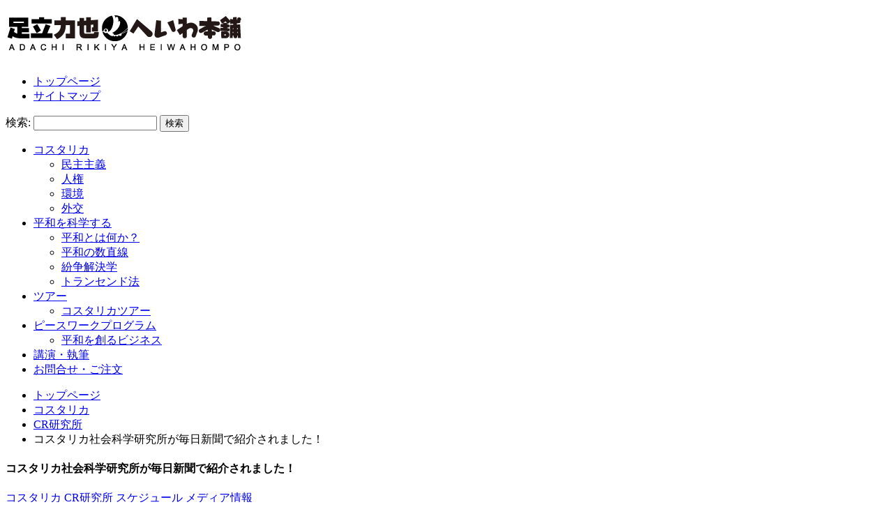

--- FILE ---
content_type: text/html; charset=UTF-8
request_url: https://adachirikiya.com/schedule/media/20200320mainichi-article
body_size: 10747
content:
<!--ヘッダーPHPの読み込み-->
<!DOCTYPE HTML>
<html dir="ltr" lang="ja">
<head>
<meta http-equiv="Content-Type" content="text/html; charset=UTF-8">
<!--<meta name="viewport" content="width=device-width,initial-scale=1.0">-->
<title>コスタリカ社会科学研究所が毎日新聞で紹介されました！ | 足立力也へいわ本舗</title>
<link rel="apple-touch-icon" sizes="57x57" href="/apple-touch-icon-57x57.png">
<link rel="apple-touch-icon" sizes="60x60" href="/apple-touch-icon-60x60.png">
<link rel="apple-touch-icon" sizes="72x72" href="/apple-touch-icon-72x72.png">
<link rel="apple-touch-icon" sizes="76x76" href="/apple-touch-icon-76x76.png">
<link rel="apple-touch-icon" sizes="114x114" href="/apple-touch-icon-114x114.png">
<link rel="apple-touch-icon" sizes="120x120" href="/apple-touch-icon-120x120.png">
<link rel="apple-touch-icon" sizes="144x144" href="/apple-touch-icon-144x144.png">
<link rel="apple-touch-icon" sizes="152x152" href="/apple-touch-icon-152x152.png">
<link rel="icon" type="image/png" href="/favicon-32x32.png" sizes="32x32">
<link rel="icon" type="image/png" href="/favicon-96x96.png" sizes="96x96">
<link rel="icon" type="image/png" href="/favicon-16x16.png" sizes="16x16">
<link rel="manifest" href="/manifest.json">
<link rel="mask-icon" href="/safari-pinned-tab.svg" color="#5bbad5">
<meta name="apple-mobile-web-app-title" content="http://adachirikiya.com">
<meta name="application-name" content="http://adachirikiya.com">
<meta name="msapplication-TileColor" content="#603cba">
<meta name="msapplication-TileImage" content="/mstile-144x144.png">
<meta name="theme-color" content="#ffffff">
<link rel="shortcut icon" href="https://adachirikiya.com/wordpress/wp-content/themes/heiwahompo-v2/images/favicon.ico" />
<link rel="stylesheet" type="text/css" media="all" href="https://adachirikiya.com/wordpress/wp-content/themes/heiwahompo-v2/style.css" />
<!--[if lt IE 9]>
  <meta http-equiv="Imagetoolbar" content="no" />
  <script src="http://html5shiv.googlecode.com/svn/trunk/html5.js"></script>
<![endif]-->


<meta name="keywords" content="CR研究所,メディア情報,お知らせ,コスタリカ社会科学研究所,コスタリカ,平和" />
<meta name="description" content="　2020年３月20日付毎日新聞朝刊福岡県版に、一般社団法人コスタリカ社会科学研究所及び足立力也個人事務所の紹介記事が掲載されました。 ■ふくおか探索 福岡市　コスタリカ社会科学研究所　「最大の防衛力は軍隊禁止」　平和や環境を月１度語り合う" />
<meta name='robots' content='max-image-preview:large' />
<link rel='dns-prefetch' href='//s.w.org' />
<link rel="alternate" type="application/rss+xml" title="足立力也へいわ本舗 &raquo; コスタリカ社会科学研究所が毎日新聞で紹介されました！ のコメントのフィード" href="https://adachirikiya.com/schedule/media/20200320mainichi-article/feed" />
		<script type="text/javascript">
			window._wpemojiSettings = {"baseUrl":"https:\/\/s.w.org\/images\/core\/emoji\/13.0.1\/72x72\/","ext":".png","svgUrl":"https:\/\/s.w.org\/images\/core\/emoji\/13.0.1\/svg\/","svgExt":".svg","source":{"concatemoji":"https:\/\/adachirikiya.com\/wordpress\/wp-includes\/js\/wp-emoji-release.min.js?ver=5.7.14"}};
			!function(e,a,t){var n,r,o,i=a.createElement("canvas"),p=i.getContext&&i.getContext("2d");function s(e,t){var a=String.fromCharCode;p.clearRect(0,0,i.width,i.height),p.fillText(a.apply(this,e),0,0);e=i.toDataURL();return p.clearRect(0,0,i.width,i.height),p.fillText(a.apply(this,t),0,0),e===i.toDataURL()}function c(e){var t=a.createElement("script");t.src=e,t.defer=t.type="text/javascript",a.getElementsByTagName("head")[0].appendChild(t)}for(o=Array("flag","emoji"),t.supports={everything:!0,everythingExceptFlag:!0},r=0;r<o.length;r++)t.supports[o[r]]=function(e){if(!p||!p.fillText)return!1;switch(p.textBaseline="top",p.font="600 32px Arial",e){case"flag":return s([127987,65039,8205,9895,65039],[127987,65039,8203,9895,65039])?!1:!s([55356,56826,55356,56819],[55356,56826,8203,55356,56819])&&!s([55356,57332,56128,56423,56128,56418,56128,56421,56128,56430,56128,56423,56128,56447],[55356,57332,8203,56128,56423,8203,56128,56418,8203,56128,56421,8203,56128,56430,8203,56128,56423,8203,56128,56447]);case"emoji":return!s([55357,56424,8205,55356,57212],[55357,56424,8203,55356,57212])}return!1}(o[r]),t.supports.everything=t.supports.everything&&t.supports[o[r]],"flag"!==o[r]&&(t.supports.everythingExceptFlag=t.supports.everythingExceptFlag&&t.supports[o[r]]);t.supports.everythingExceptFlag=t.supports.everythingExceptFlag&&!t.supports.flag,t.DOMReady=!1,t.readyCallback=function(){t.DOMReady=!0},t.supports.everything||(n=function(){t.readyCallback()},a.addEventListener?(a.addEventListener("DOMContentLoaded",n,!1),e.addEventListener("load",n,!1)):(e.attachEvent("onload",n),a.attachEvent("onreadystatechange",function(){"complete"===a.readyState&&t.readyCallback()})),(n=t.source||{}).concatemoji?c(n.concatemoji):n.wpemoji&&n.twemoji&&(c(n.twemoji),c(n.wpemoji)))}(window,document,window._wpemojiSettings);
		</script>
		<style type="text/css">
img.wp-smiley,
img.emoji {
	display: inline !important;
	border: none !important;
	box-shadow: none !important;
	height: 1em !important;
	width: 1em !important;
	margin: 0 .07em !important;
	vertical-align: -0.1em !important;
	background: none !important;
	padding: 0 !important;
}
</style>
	<link rel='stylesheet' id='wp-block-library-css'  href='https://adachirikiya.com/wordpress/wp-includes/css/dist/block-library/style.min.css?ver=5.7.14' type='text/css' media='all' />
<link rel='stylesheet' id='contact-form-7-css'  href='https://adachirikiya.com/wordpress/wp-content/plugins/contact-form-7/includes/css/styles.css?ver=5.4.1' type='text/css' media='all' />
<link rel='stylesheet' id='tcd-maps-css'  href='https://adachirikiya.com/wordpress/wp-content/plugins/tcd-google-maps/admin.css?ver=5.7.14' type='text/css' media='all' />
<link rel='stylesheet' id='child-pages-shortcode-css-css'  href='https://adachirikiya.com/wordpress/wp-content/themes/heiwahompo-v2/css/child-pages-shortcode/style.css?ver=1.1.4' type='text/css' media='all' />
<script type='text/javascript' src='https://adachirikiya.com/wordpress/wp-includes/js/jquery/jquery.min.js?ver=3.5.1' id='jquery-core-js'></script>
<script type='text/javascript' src='https://adachirikiya.com/wordpress/wp-includes/js/jquery/jquery-migrate.min.js?ver=3.3.2' id='jquery-migrate-js'></script>
<script type='text/javascript' src='https://adachirikiya.com/wordpress/wp-content/plugins/child-pages-shortcode/js/child-pages-shortcode.min.js?ver=1.1.4' id='child-pages-shortcode-js'></script>
<link rel="https://api.w.org/" href="https://adachirikiya.com/wp-json/" /><link rel="alternate" type="application/json" href="https://adachirikiya.com/wp-json/wp/v2/posts/1658" /><link rel="EditURI" type="application/rsd+xml" title="RSD" href="https://adachirikiya.com/wordpress/xmlrpc.php?rsd" />
<link rel="wlwmanifest" type="application/wlwmanifest+xml" href="https://adachirikiya.com/wordpress/wp-includes/wlwmanifest.xml" /> 
<meta name="generator" content="WordPress 5.7.14" />
<link rel="canonical" href="https://adachirikiya.com/schedule/media/20200320mainichi-article" />
<link rel='shortlink' href='https://adachirikiya.com/?p=1658' />
<link rel="alternate" type="application/json+oembed" href="https://adachirikiya.com/wp-json/oembed/1.0/embed?url=https%3A%2F%2Fadachirikiya.com%2Fschedule%2Fmedia%2F20200320mainichi-article" />
<link rel="alternate" type="text/xml+oembed" href="https://adachirikiya.com/wp-json/oembed/1.0/embed?url=https%3A%2F%2Fadachirikiya.com%2Fschedule%2Fmedia%2F20200320mainichi-article&#038;format=xml" />
<script type="text/javascript">//<![CDATA[
  function external_links_in_new_windows_loop() {
    if (!document.links) {
      document.links = document.getElementsByTagName('a');
    }
    var change_link = false;
    var force = '';
    var ignore = '';

    for (var t=0; t<document.links.length; t++) {
      var all_links = document.links[t];
      change_link = false;
      
      if(document.links[t].hasAttribute('onClick') == false) {
        // forced if the address starts with http (or also https), but does not link to the current domain
        if(all_links.href.search(/^http/) != -1 && all_links.href.search('adachirikiya.com') == -1 && all_links.href.search(/^#/) == -1) {
          // console.log('Changed ' + all_links.href);
          change_link = true;
        }
          
        if(force != '' && all_links.href.search(force) != -1) {
          // forced
          // console.log('force ' + all_links.href);
          change_link = true;
        }
        
        if(ignore != '' && all_links.href.search(ignore) != -1) {
          // console.log('ignore ' + all_links.href);
          // ignored
          change_link = false;
        }

        if(change_link == true) {
          // console.log('Changed ' + all_links.href);
          document.links[t].setAttribute('onClick', 'javascript:window.open(\'' + all_links.href.replace(/'/g, '') + '\', \'_blank\', \'noopener\'); return false;');
          document.links[t].removeAttribute('target');
        }
      }
    }
  }
  
  // Load
  function external_links_in_new_windows_load(func)
  {  
    var oldonload = window.onload;
    if (typeof window.onload != 'function'){
      window.onload = func;
    } else {
      window.onload = function(){
        oldonload();
        func();
      }
    }
  }

  external_links_in_new_windows_load(external_links_in_new_windows_loop);
  //]]></script>

<style>.simplemap img{max-width:none !important;padding:0 !important;margin:0 !important;}.staticmap,.staticmap img{max-width:100% !important;height:auto !important;}.simplemap .simplemap-content{display:none;}</style>

<!-- BEGIN: WP Social Bookmarking Light HEAD -->


<script>
    (function (d, s, id) {
        var js, fjs = d.getElementsByTagName(s)[0];
        if (d.getElementById(id)) return;
        js = d.createElement(s);
        js.id = id;
        js.src = "//connect.facebook.net/ja_JP/sdk.js#xfbml=1&version=v2.7";
        fjs.parentNode.insertBefore(js, fjs);
    }(document, 'script', 'facebook-jssdk'));
</script>

<style type="text/css">
    .wp_social_bookmarking_light{
    border: 0 !important;
    padding: 70px 0 20px 0 !important;
    margin: 0 !important;
}
.wp_social_bookmarking_light div{
    float: left !important;
    border: 0 !important;
    padding: 0 !important;
    margin: 0 5px 0px 0 !important;
    min-height: 30px !important;
    line-height: 18px !important;
    text-indent: 0 !important;
}
.wp_social_bookmarking_light img{
    border: 0 !important;
    padding: 0;
    margin: 0;
    vertical-align: top !important;
}
.wp_social_bookmarking_light_clear{
    clear: both !important;
}
#fb-root{
    display: none;
}
.wsbl_twitter{
    width: 100px;
}
.wsbl_facebook_like iframe{
    max-width: none !important;
}
.wsbl_pinterest a{
    border: 0px !important;
}
</style>
<!-- END: WP Social Bookmarking Light HEAD -->
</head>

<!--<body class="post-template-default single single-post postid-1658 single-format-standard metaslider-plugin">-->

<body class="post-template-default single single-post postid-1658 single-format-standard metaslider-plugin">
	
<div id="wrap">

<div id="container">
    <header id="header">
      <h1 id="site-id">
        <a href="https://adachirikiya.com/"><img src="https://adachirikiya.com/wordpress/wp-content/themes/heiwahompo-v2/images/header/site_id.png" alt="足立力也へいわ本舗" /></a>
      </h1><!-- #site-id end -->
      <div id="utility-group">

<!--ユーティリティナビゲーション呼び出し-->
<nav id="utility-nav" class="menu-utility-container"><ul id="menu-utility" class="menu"><li id="menu-item-890" class="menu-item menu-item-type-post_type menu-item-object-page menu-item-home menu-item-890"><a href="https://adachirikiya.com/">トップページ</a></li>
<li id="menu-item-326" class="menu-item menu-item-type-post_type menu-item-object-page menu-item-326"><a href="https://adachirikiya.com/sitemap">サイトマップ</a></li>
</ul></nav>

<div id="header-widget-area">
          
		  <aside class="widget_search">
		   <form role="search" method="get" id="searchform" class="searchform" action="https://adachirikiya.com/">
				<div>
					<label class="screen-reader-text" for="s">検索:</label>
					<input type="text" value="" name="s" id="s" />
					<input type="submit" id="searchsubmit" value="検索" />
				</div>
			</form>		  </aside><!-- #widget_search end -->
		  
        </div><!-- #header-widget-area end -->
      </div><!-- #utility-group end -->
    </header><!-- #header end -->

<!--グローバルナビゲーション呼び出し-->
<nav id="global-nav" class="menu-global-container"><ul id="menu-global" class="menu"><li id="menu-item-199" class="menu-item menu-item-type-post_type menu-item-object-page menu-item-has-children menu-item-199"><a href="https://adachirikiya.com/costarica">コスタリカ</a>
<ul class="sub-menu">
	<li id="menu-item-222" class="menu-item menu-item-type-post_type menu-item-object-page menu-item-222"><a href="https://adachirikiya.com/costarica/democracy">民主主義</a></li>
	<li id="menu-item-223" class="menu-item menu-item-type-post_type menu-item-object-page menu-item-223"><a href="https://adachirikiya.com/costarica/human-rights">人権</a></li>
	<li id="menu-item-224" class="menu-item menu-item-type-post_type menu-item-object-page menu-item-224"><a href="https://adachirikiya.com/costarica/environment">環境</a></li>
	<li id="menu-item-225" class="menu-item menu-item-type-post_type menu-item-object-page menu-item-225"><a href="https://adachirikiya.com/costarica/diplomacy">外交</a></li>
</ul>
</li>
<li id="menu-item-200" class="menu-item menu-item-type-post_type menu-item-object-page menu-item-has-children menu-item-200"><a href="https://adachirikiya.com/peace-studies">平和を科学する</a>
<ul class="sub-menu">
	<li id="menu-item-201" class="menu-item menu-item-type-post_type menu-item-object-page menu-item-201"><a href="https://adachirikiya.com/peace-studies/peace-studies-1">平和とは何か？</a></li>
	<li id="menu-item-202" class="menu-item menu-item-type-post_type menu-item-object-page menu-item-202"><a href="https://adachirikiya.com/peace-studies/peace-studies-2">平和の数直線</a></li>
	<li id="menu-item-203" class="menu-item menu-item-type-post_type menu-item-object-page menu-item-203"><a href="https://adachirikiya.com/peace-studies/peace-studies-3">紛争解決学</a></li>
	<li id="menu-item-841" class="menu-item menu-item-type-post_type menu-item-object-page menu-item-841"><a href="https://adachirikiya.com/peace-studies/peace-studies-4">トランセンド法</a></li>
</ul>
</li>
<li id="menu-item-204" class="menu-item menu-item-type-post_type menu-item-object-page menu-item-has-children menu-item-204"><a href="https://adachirikiya.com/tours">ツアー</a>
<ul class="sub-menu">
	<li id="menu-item-205" class="menu-item menu-item-type-post_type menu-item-object-page menu-item-205"><a href="https://adachirikiya.com/tours/costa-rica-tour">コスタリカツアー</a></li>
</ul>
</li>
<li id="menu-item-881" class="menu-item menu-item-type-post_type menu-item-object-page menu-item-has-children menu-item-881"><a href="https://adachirikiya.com/peace-work">ピースワークプログラム</a>
<ul class="sub-menu">
	<li id="menu-item-1305" class="menu-item menu-item-type-post_type menu-item-object-page menu-item-1305"><a href="https://adachirikiya.com/peace-work/peace-work-program">平和を創るビジネス</a></li>
</ul>
</li>
<li id="menu-item-206" class="menu-item menu-item-type-post_type menu-item-object-page menu-item-206"><a href="https://adachirikiya.com/works">講演・執筆</a></li>
<li id="menu-item-207" class="menu-item menu-item-type-post_type menu-item-object-page menu-item-207"><a href="https://adachirikiya.com/inquiry">お問合せ・ご注文</a></li>
</ul></nav>


    <section id="contents-body">
	
<nav id="bread-crumb" class="bread_crumb">
	<ul>
		<li class="level-1 top"><a href="https://adachirikiya.com/">トップページ</a></li>
		<li class="level-2 sub"><a href="https://adachirikiya.com/category/costa-rica">コスタリカ</a></li>
		<li class="level-3 sub"><a href="https://adachirikiya.com/category/costa-rica/cr%e7%a0%94%e7%a9%b6%e6%89%80">CR研究所</a></li>
		<li class="level-4 sub tail current">コスタリカ社会科学研究所が毎日新聞で紹介されました！</li>
	</ul>
</nav>
	
	

      <section id="contents">
	  
	  
        <article>
          <header class="page-header">
<!--固定ページのみヘッダー画像を出力-->

<!---->
            <h1 class="page-title">コスタリカ社会科学研究所が毎日新聞で紹介されました！</h1>
			


          </header>
		  		<div id="single_cat_name">
			<a href="https://adachirikiya.com/category/costa-rica">コスタリカ</a> <a href="https://adachirikiya.com/category/costa-rica/cr%e7%a0%94%e7%a9%b6%e6%89%80" rel="category tag">CR研究所</a> <a href="https://adachirikiya.com/category/schedule">スケジュール</a> <a href="https://adachirikiya.com/category/schedule/media" rel="category tag">メディア情報</a>		</div><!-- #cat_name end -->
          <section class="entry-content">
<img width="300" height="225" src="https://adachirikiya.com/wordpress/wp-content/uploads/2020/03/IMG_8301-300x225.jpg" class="attachment-medium size-medium wp-post-image" alt="" loading="lazy" srcset="https://adachirikiya.com/wordpress/wp-content/uploads/2020/03/IMG_8301-300x225.jpg 300w, https://adachirikiya.com/wordpress/wp-content/uploads/2020/03/IMG_8301-1024x768.jpg 1024w, https://adachirikiya.com/wordpress/wp-content/uploads/2020/03/IMG_8301-768x576.jpg 768w, https://adachirikiya.com/wordpress/wp-content/uploads/2020/03/IMG_8301-1536x1152.jpg 1536w, https://adachirikiya.com/wordpress/wp-content/uploads/2020/03/IMG_8301-2048x1536.jpg 2048w, https://adachirikiya.com/wordpress/wp-content/uploads/2020/03/IMG_8301-120x90.jpg 120w, https://adachirikiya.com/wordpress/wp-content/uploads/2020/03/IMG_8301-60x45.jpg 60w" sizes="(max-width: 300px) 100vw, 300px" />
<p>　2020年３月20日付毎日新聞朝刊福岡県版に、一般社団法人コスタリカ社会科学研究所及び足立力也個人事務所の紹介記事が掲載されました。</p>
<h1>■ふくおか探索</h1>
<h1><a href="https://mainichi.jp/articles/20200320/ddp/018/040/011000c">福岡市　コスタリカ社会科学研究所　「最大の防衛力は軍隊禁止」　平和や環境を月１度語り合う</a></h1>
<p>（有料記事になっています）</p>
<p>&#8212;以下、記事冒頭部分を引用&#8212;</p>
<p>　国名は聞いたことがあるけれど、どこにあるの？　「コスタリカ」というと、日本ではそんな反応をする人が多いかもしれない。正直、私もその一人だった。だからこそ、コスタリカを専門に研究している人が福岡にいると聞き、ぜひ会ってみたいと思い早速取材を申し込んだ。【一宮俊介】</p>
<p>&#8212;以上引用&#8212;</p>
<p>　ネット記事では文章のみとなっていますが、紙面では写真入りで掲載されています。</p>
<p>　弊所資料室に原本を保存しておりますので、<span style="font-size: inherit;">ぜひコスタリカ社会科学研究所代表理事・足立力也事務所へコスタリカコーヒーを飲みがてら、ぜひおいでください。</span></p>



<!--SNSボタン、プラグインで設置-->
<div class='wp_social_bookmarking_light'>
            <div class="wsbl_hatena_button"><a href="//b.hatena.ne.jp/entry/https://adachirikiya.com/schedule/media/20200320mainichi-article" class="hatena-bookmark-button" data-hatena-bookmark-title="コスタリカ社会科学研究所が毎日新聞で紹介されました！" data-hatena-bookmark-layout="simple-balloon" title="このエントリーをはてなブックマークに追加"> <img src="//b.hatena.ne.jp/images/entry-button/button-only@2x.png" alt="このエントリーをはてなブックマークに追加" width="20" height="20" style="border: none;" /></a><script type="text/javascript" src="//b.hatena.ne.jp/js/bookmark_button.js" charset="utf-8" async="async"></script></div>
            <div class="wsbl_twitter"><a href="https://twitter.com/share" class="twitter-share-button" data-url="https://adachirikiya.com/schedule/media/20200320mainichi-article" data-text="コスタリカ社会科学研究所が毎日新聞で紹介されました！" data-lang="ja">Tweet</a></div>
            <div class="wsbl_facebook_like"><div id="fb-root"></div><div class="fb-like" data-href="https://adachirikiya.com/schedule/media/20200320mainichi-article" data-layout="button_count" data-action="like" data-width="100" data-share="false" data-show_faces="false" ></div></div>
            <div class="wsbl_facebook_share"><div id="fb-root"></div><div class="fb-share-button" data-href="https://adachirikiya.com/schedule/media/20200320mainichi-article" data-type="button_count"></div></div>
            <div class="wsbl_google_plus_one"><g:plusone size="medium" annotation="none" href="https://adachirikiya.com/schedule/media/20200320mainichi-article" ></g:plusone></div>
            <div class="wsbl_pocket"><a href="https://getpocket.com/save" class="pocket-btn" data-lang="en" data-save-url="https://adachirikiya.com/schedule/media/20200320mainichi-article" data-pocket-count="horizontal" data-pocket-align="left" >Pocket</a><script type="text/javascript">!function(d,i){if(!d.getElementById(i)){var j=d.createElement("script");j.id=i;j.src="https://widgets.getpocket.com/v1/j/btn.js?v=1";var w=d.getElementById(i);d.body.appendChild(j);}}(document,"pocket-btn-js");</script></div>
    </div>
<br class='wp_social_bookmarking_light_clear' />

          </section>
        </article>

        <nav class="adjacent_post_links">
          <ul>
            <li class="previous"><a href="https://adachirikiya.com/costa-rica/noticia-de-tiquicia-00" rel="prev">機関紙ウェブ配布開始！</a></li> 
            <li class="next"><a href="https://adachirikiya.com/costa-rica/idb-evaluate-decarbonization-of-costa-rica" rel="next">米州開発銀行がコスタリカの脱炭素化国家計画の経済的利益を評価</a></li> 
          </ul>
        </nav>



<!--同名カテゴリの固定ページ-->

<aside id="go-to-page">

<div class="page-list">
	<ul>
		<li class="works"><a href="https://adachirikiya.com/works" title="講演・執筆">講演・執筆ついて</a>
		</li><!--end-->
	</ul>
</div><!--page-list end-->
		
			</aside><!--go-to-page end--><!--ページトップへ戻る-->
<aside id="back_to_top">
  <a href="#wrap" onclick="scrollup(); return false;">
   <img src="https://adachirikiya.com/wordpress/wp-content/themes/heiwahompo-v2/images/btn_back_to_top.png" alt="トップへ戻る" width="200" height="99">
  </a>
</aside>
	  </section><!-- #contents end -->

<!--トップページサイドバーPHPの読み込み-->

<section id="sidebar">
	  
	  
	  <!--RSSフィード削除-->
<!--			<aside class="rss_link">
			 <a href="https://adachirikiya.com/category/column/feed"><img src="https://adachirikiya.com/wordpress/wp-content/themes/heiwahompo-v2/images/btn_rss_feed.png" width="250" height="22" alt="RSS"/></a>
			</aside>--><!-- #rss_link end -->

<!---->

		<div id="primary" class="widget-area">
					</div><!-- #primary end-->
		
		

<section id="sidebar-catlist">

<div class="works-column">
<h1><a href="https://adachirikiya.com/schedule" title="スケジュール新着記事">スケジュールの新着記事</a></h1>
		<ul>
				<li>
	<!--サムネイル-->
				<a href="https://adachirikiya.com/costa-rica/20210207online-lecture-earthwalkers"><img width="61" height="61" src="https://adachirikiya.com/wordpress/wp-content/uploads/2018/03/IMGP9507-1-61x61.jpg" class="attachment-small_thumbnail size-small_thumbnail wp-post-image" alt="【2/7】コスタリカ講演会（オンライン）" loading="lazy" title="【2/7】コスタリカ講演会（オンライン）" srcset="https://adachirikiya.com/wordpress/wp-content/uploads/2018/03/IMGP9507-1-61x61.jpg 61w, https://adachirikiya.com/wordpress/wp-content/uploads/2018/03/IMGP9507-1-150x150.jpg 150w, https://adachirikiya.com/wordpress/wp-content/uploads/2018/03/IMGP9507-1-90x90.jpg 90w, https://adachirikiya.com/wordpress/wp-content/uploads/2018/03/IMGP9507-1-120x120.jpg 120w" sizes="(max-width: 61px) 100vw, 61px" /></a>

	<!--投稿タイトル-->

				<a href="https://adachirikiya.com/costa-rica/20210207online-lecture-earthwalkers" title="【2/7】コスタリカ講演会（オンライン）">【2/7】コスタリカ講演会（オンライン）</a>


	<!--投稿日-->
				<div class="cat-time">
				<time pubdate="pubdate" datetime="2021-02-03" class="entry-date">2021年2月3日</time>
				</div><!--cat-time end-->
<!--抜粋文-->
				<p>NPO法人アースウォーカーズ主催のオンライン講演会が開催され &#8230;</p>
			</li>

				<li>
	<!--サムネイル-->
				<a href="https://adachirikiya.com/costa-rica/idb-evaluate-decarbonization-of-costa-rica"><img width="61" height="61" src="https://adachirikiya.com/wordpress/wp-content/uploads/2021/01/075179dd24f1adb00de78e8b4211e282-61x61.jpg" class="attachment-small_thumbnail size-small_thumbnail wp-post-image" alt="米州開発銀行がコスタリカの脱炭素化国家計画の経済的利益を評価" loading="lazy" title="米州開発銀行がコスタリカの脱炭素化国家計画の経済的利益を評価" srcset="https://adachirikiya.com/wordpress/wp-content/uploads/2021/01/075179dd24f1adb00de78e8b4211e282-61x61.jpg 61w, https://adachirikiya.com/wordpress/wp-content/uploads/2021/01/075179dd24f1adb00de78e8b4211e282-150x150.jpg 150w, https://adachirikiya.com/wordpress/wp-content/uploads/2021/01/075179dd24f1adb00de78e8b4211e282-90x90.jpg 90w, https://adachirikiya.com/wordpress/wp-content/uploads/2021/01/075179dd24f1adb00de78e8b4211e282-120x120.jpg 120w" sizes="(max-width: 61px) 100vw, 61px" /></a>

	<!--投稿タイトル-->

				<a href="https://adachirikiya.com/costa-rica/idb-evaluate-decarbonization-of-costa-rica" title="米州開発銀行がコスタリカの脱炭素化国家計画の経済的利益を評価">米州開発銀行がコスタリカの脱炭素化国家計画の経済的利益を評価</a>


	<!--投稿日-->
				<div class="cat-time">
				<time pubdate="pubdate" datetime="2021-01-27" class="entry-date">2021年1月27日</time>
				</div><!--cat-time end-->
<!--抜粋文-->
				<p>記事配信です！ 「パンデミック下での脱炭素化は経済を浮揚させ &#8230;</p>
			</li>

				<li>
	<!--サムネイル-->
				<a href="https://adachirikiya.com/schedule/media/20200320mainichi-article"><img width="61" height="61" src="https://adachirikiya.com/wordpress/wp-content/uploads/2020/03/IMG_8301-61x61.jpg" class="attachment-small_thumbnail size-small_thumbnail wp-post-image" alt="コスタリカ社会科学研究所が毎日新聞で紹介されました！" loading="lazy" title="コスタリカ社会科学研究所が毎日新聞で紹介されました！" srcset="https://adachirikiya.com/wordpress/wp-content/uploads/2020/03/IMG_8301-61x61.jpg 61w, https://adachirikiya.com/wordpress/wp-content/uploads/2020/03/IMG_8301-150x150.jpg 150w, https://adachirikiya.com/wordpress/wp-content/uploads/2020/03/IMG_8301-90x90.jpg 90w, https://adachirikiya.com/wordpress/wp-content/uploads/2020/03/IMG_8301-120x120.jpg 120w" sizes="(max-width: 61px) 100vw, 61px" /></a>

	<!--投稿タイトル-->

				<a href="https://adachirikiya.com/schedule/media/20200320mainichi-article" title="コスタリカ社会科学研究所が毎日新聞で紹介されました！">コスタリカ社会科学研究所が毎日新聞で紹介されました！</a>


	<!--投稿日-->
				<div class="cat-time">
				<time pubdate="pubdate" datetime="2020-03-22" class="entry-date">2020年3月22日</time>
				</div><!--cat-time end-->
<!--抜粋文-->
				<p>　2020年３月20日付毎日新聞朝刊福岡県版に、一般社団法人 &#8230;</p>
			</li>

			</ul>
		<div class="show-catpost">
			<a href="https://adachirikiya.com/schedule" title="スケジュールの投稿記事を見る">&lt;&lt;スケジュールの投稿記事を見る</a>
		</div>
</div><!--schedule-column end-->
		
			</section><!--sidebar-catlist end-->		
		<div id="all-column">
			<a href="https://adachirikiya.com/all" title="">全ての記事を見る</a>
		</div>
		
<section id="sidebar-books">
<!--タイトル-->
	<h1><a href="https://adachirikiya.com/books" title="著書">著書</a></h1>

<ul>

	<li>
<!--サムネイル-->
		<a href="https://adachirikiya.com/books/puravisima-2"><img width="60" height="42" src="https://adachirikiya.com/wordpress/wp-content/uploads/2017/12/e7c8c6d04867c3ae06e8a285d4eeb70b-60x42.png" class="attachment-small_books_thumbnail size-small_books_thumbnail wp-post-image" alt="プラビッシマ！２　コスタリカ写真集　ケツァールの棲む森といきものたちの楽園" loading="lazy" title="プラビッシマ！２　コスタリカ写真集　ケツァールの棲む森といきものたちの楽園" srcset="https://adachirikiya.com/wordpress/wp-content/uploads/2017/12/e7c8c6d04867c3ae06e8a285d4eeb70b-60x42.png 60w, https://adachirikiya.com/wordpress/wp-content/uploads/2017/12/e7c8c6d04867c3ae06e8a285d4eeb70b-300x208.png 300w, https://adachirikiya.com/wordpress/wp-content/uploads/2017/12/e7c8c6d04867c3ae06e8a285d4eeb70b-768x533.png 768w, https://adachirikiya.com/wordpress/wp-content/uploads/2017/12/e7c8c6d04867c3ae06e8a285d4eeb70b-1024x711.png 1024w, https://adachirikiya.com/wordpress/wp-content/uploads/2017/12/e7c8c6d04867c3ae06e8a285d4eeb70b-120x83.png 120w" sizes="(max-width: 60px) 100vw, 60px" /></a>

<!--投稿タイトル-->

		<a href="https://adachirikiya.com/books/puravisima-2"
title="プラビッシマ！２　コスタリカ写真集　ケツァールの棲む森といきものたちの楽園">プラビッシマ！２　コスタリカ写真集　ケツァールの棲む森といきものたちの楽園</a>


<!--投稿日-->
			<div class="books-time">
				<time pubdate="pubdate" datetime="2017-12-03" class="entry-date">2017年12月3日</time>
			</div><!--books-time end-->
<!--抜粋文-->
			<p>生物多様性世界一の国へようこそ。<br />
この国には、動物園はいり &#8230;</p>
</li>

	<li>
<!--サムネイル-->
		<a href="https://adachirikiya.com/books/puravisima-1"><img width="60" height="40" src="https://adachirikiya.com/wordpress/wp-content/uploads/2017/12/661bab7380a6bf0a9a9406d665d7a029-60x40.png" class="attachment-small_books_thumbnail size-small_books_thumbnail wp-post-image" alt="プラビッシマ！１　コスタリカ写真集　軍隊を持たず平和をつくる人びと" loading="lazy" title="プラビッシマ！１　コスタリカ写真集　軍隊を持たず平和をつくる人びと" srcset="https://adachirikiya.com/wordpress/wp-content/uploads/2017/12/661bab7380a6bf0a9a9406d665d7a029-60x40.png 60w, https://adachirikiya.com/wordpress/wp-content/uploads/2017/12/661bab7380a6bf0a9a9406d665d7a029-300x199.png 300w, https://adachirikiya.com/wordpress/wp-content/uploads/2017/12/661bab7380a6bf0a9a9406d665d7a029-768x509.png 768w, https://adachirikiya.com/wordpress/wp-content/uploads/2017/12/661bab7380a6bf0a9a9406d665d7a029-1024x678.png 1024w, https://adachirikiya.com/wordpress/wp-content/uploads/2017/12/661bab7380a6bf0a9a9406d665d7a029-302x195.png 302w, https://adachirikiya.com/wordpress/wp-content/uploads/2017/12/661bab7380a6bf0a9a9406d665d7a029-120x80.png 120w, https://adachirikiya.com/wordpress/wp-content/uploads/2017/12/661bab7380a6bf0a9a9406d665d7a029.png 1636w" sizes="(max-width: 60px) 100vw, 60px" /></a>

<!--投稿タイトル-->

		<a href="https://adachirikiya.com/books/puravisima-1"
title="プラビッシマ！１　コスタリカ写真集　軍隊を持たず平和をつくる人びと">プラビッシマ！１　コスタリカ写真集　軍隊を持たず平和をつくる人びと</a>


<!--投稿日-->
			<div class="books-time">
				<time pubdate="pubdate" datetime="2017-12-03" class="entry-date">2017年12月3日</time>
			</div><!--books-time end-->
<!--抜粋文-->
			<p>「軍隊がない」というのは、どういうことなのだろうか。<br />
「軍 &#8230;</p>
</li>

	<li>
<!--サムネイル-->
		<a href="https://adachirikiya.com/books/marugoshikokka"><img width="49" height="80" src="https://adachirikiya.com/wordpress/wp-content/uploads/2016/05/marugoshikokka-49x80.png" class="attachment-small_books_thumbnail size-small_books_thumbnail wp-post-image" alt="丸腰国家―軍隊を放棄したコスタリカの平和戦略―" loading="lazy" title="丸腰国家―軍隊を放棄したコスタリカの平和戦略―" srcset="https://adachirikiya.com/wordpress/wp-content/uploads/2016/05/marugoshikokka-49x80.png 49w, https://adachirikiya.com/wordpress/wp-content/uploads/2016/05/marugoshikokka-184x300.png 184w, https://adachirikiya.com/wordpress/wp-content/uploads/2016/05/marugoshikokka-74x120.png 74w, https://adachirikiya.com/wordpress/wp-content/uploads/2016/05/marugoshikokka.png 300w" sizes="(max-width: 49px) 100vw, 49px" /></a>

<!--投稿タイトル-->

		<a href="https://adachirikiya.com/books/marugoshikokka"
title="丸腰国家―軍隊を放棄したコスタリカの平和戦略―">丸腰国家―軍隊を放棄したコスタリカの平和戦略―</a>


<!--投稿日-->
			<div class="books-time">
				<time pubdate="pubdate" datetime="2016-05-15" class="entry-date">2016年5月15日</time>
			</div><!--books-time end-->
<!--抜粋文-->
			<p>「理想」ではなく「現実」のもとに軍隊をなくした人々。教育も医 &#8230;</p>
</li>
</ul>
		<div class="show-catpost">
			<a href="https://adachirikiya.com/books" title="全ての著書を見る">&lt;&lt;全ての著書を見る</a>
		</div>


</section><!--sidebar-books end-->		
		<div id="secondary" class="widget-area">

		<aside id="recent-posts-3" class="widget-container widget_recent_entries">
		<h1 class="widget-title">新着記事</h1>
		<ul>
											<li>
					<a href="https://adachirikiya.com/costa-rica/%e3%80%90%e3%81%8a%e7%9f%a5%e3%82%89%e3%81%9b%e3%80%91%e8%b6%b3%e7%ab%8b%e5%8a%9b%e4%b9%9f%e3%81%ae%e6%a5%ad%e5%8b%99%e3%81%ab%e3%81%a4%e3%81%84%e3%81%a6">【お知らせ】足立力也の業務について</a>
											<span class="post-date">2025年1月31日</span>
									</li>
											<li>
					<a href="https://adachirikiya.com/costa-rica/20210207online-lecture-earthwalkers">【2/7】コスタリカ講演会（オンライン）</a>
											<span class="post-date">2021年2月3日</span>
									</li>
											<li>
					<a href="https://adachirikiya.com/costa-rica/sustainable-country-project-kicked-off">２月は持続可能国家プロジェクト強化月間に突入します！</a>
											<span class="post-date">2021年1月27日</span>
									</li>
					</ul>

		</aside><aside id="categories-2" class="widget-container widget_categories"><h1 class="widget-title">全てのカテゴリー</h1>
			<ul>
					<li class="cat-item cat-item-1"><a href="https://adachirikiya.com/category/costa-rica">コスタリカ</a>
<ul class='children'>
	<li class="cat-item cat-item-53"><a href="https://adachirikiya.com/category/costa-rica/news-clip">ニュースクリップ</a>
</li>
	<li class="cat-item cat-item-65"><a href="https://adachirikiya.com/category/costa-rica/cr%e7%a0%94%e7%a9%b6%e6%89%80">CR研究所</a>
</li>
</ul>
</li>
	<li class="cat-item cat-item-5"><a href="https://adachirikiya.com/category/peace_studies">平和学</a>
</li>
	<li class="cat-item cat-item-2"><a href="https://adachirikiya.com/category/tour">ツアー</a>
<ul class='children'>
	<li class="cat-item cat-item-26"><a href="https://adachirikiya.com/category/tour/costarica-tour">コスタリカツアー</a>
</li>
</ul>
</li>
	<li class="cat-item cat-item-30"><a href="https://adachirikiya.com/category/peace-work-program">ピースワークプログラム</a>
</li>
	<li class="cat-item cat-item-6"><a href="https://adachirikiya.com/category/schedule">スケジュール</a>
<ul class='children'>
	<li class="cat-item cat-item-19"><a href="https://adachirikiya.com/category/schedule/events">イベント</a>
</li>
	<li class="cat-item cat-item-20"><a href="https://adachirikiya.com/category/schedule/media">メディア情報</a>
</li>
</ul>
</li>
	<li class="cat-item cat-item-22"><a href="https://adachirikiya.com/category/books-cat">著書</a>
</li>
	<li class="cat-item cat-item-9"><a href="https://adachirikiya.com/category/greens">Greens</a>
</li>
	<li class="cat-item cat-item-10"><a href="https://adachirikiya.com/category/column">コラム</a>
</li>
			</ul>

			</aside>        </div><!-- #secondary end -->
		
		<div id="sitemap">
			<a href="https://adachirikiya.com/sitemap" title="">サイトマップ</a>
		</div>



</section><!-- #sidebar end -->
<!--フッターPHPの読み込み-->
    </section><!-- #contents-body end -->
  </div><!-- #container end -->
  <div id="footer-container">
    <footer id="footer">
      <span id="copyright"><small>Copyright &copy; 足立力也へいわ本舗 All rights reserved.</small></span>
	  <!--フッターナビゲーション呼び出し-->
<nav id="footernav" class="menu-footer-utility-container"><ul id="menu-footer-utility" class="menu"><li id="menu-item-892" class="menu-item menu-item-type-post_type menu-item-object-page menu-item-home menu-item-892"><a href="https://adachirikiya.com/">トップページ</a></li>
<li id="menu-item-891" class="menu-item menu-item-type-post_type menu-item-object-page menu-item-891"><a href="https://adachirikiya.com/sitemap">サイトマップ</a></li>
<li id="menu-item-192" class="menu-item menu-item-type-post_type menu-item-object-page menu-item-192"><a href="https://adachirikiya.com/privacy">個人情報保護方針</a></li>
<li id="menu-item-190" class="menu-item menu-item-type-post_type menu-item-object-page menu-item-190"><a href="https://adachirikiya.com/disclaimer">免責事項</a></li>
<li id="menu-item-191" class="menu-item menu-item-type-post_type menu-item-object-page menu-item-191"><a href="https://adachirikiya.com/copyright">著作権について</a></li>
</ul></nav>    </footer><!-- #footer end -->
  </div><!-- #footer-container end -->
  
</div><!-- #wrap end -->

<script src="https://adachirikiya.com/wordpress/wp-content/themes/heiwahompo-v2/js/scroll.js"></script>


<!-- BEGIN: WP Social Bookmarking Light FOOTER -->
    <script>!function(d,s,id){var js,fjs=d.getElementsByTagName(s)[0],p=/^http:/.test(d.location)?'http':'https';if(!d.getElementById(id)){js=d.createElement(s);js.id=id;js.src=p+'://platform.twitter.com/widgets.js';fjs.parentNode.insertBefore(js,fjs);}}(document, 'script', 'twitter-wjs');</script>

    <script src="https://apis.google.com/js/platform.js" async defer>
        {lang: "ja"}
    </script>

<!-- END: WP Social Bookmarking Light FOOTER -->
<script type='text/javascript' src='https://adachirikiya.com/wordpress/wp-includes/js/dist/vendor/wp-polyfill.min.js?ver=7.4.4' id='wp-polyfill-js'></script>
<script type='text/javascript' id='wp-polyfill-js-after'>
( 'fetch' in window ) || document.write( '<script src="https://adachirikiya.com/wordpress/wp-includes/js/dist/vendor/wp-polyfill-fetch.min.js?ver=3.0.0"></scr' + 'ipt>' );( document.contains ) || document.write( '<script src="https://adachirikiya.com/wordpress/wp-includes/js/dist/vendor/wp-polyfill-node-contains.min.js?ver=3.42.0"></scr' + 'ipt>' );( window.DOMRect ) || document.write( '<script src="https://adachirikiya.com/wordpress/wp-includes/js/dist/vendor/wp-polyfill-dom-rect.min.js?ver=3.42.0"></scr' + 'ipt>' );( window.URL && window.URL.prototype && window.URLSearchParams ) || document.write( '<script src="https://adachirikiya.com/wordpress/wp-includes/js/dist/vendor/wp-polyfill-url.min.js?ver=3.6.4"></scr' + 'ipt>' );( window.FormData && window.FormData.prototype.keys ) || document.write( '<script src="https://adachirikiya.com/wordpress/wp-includes/js/dist/vendor/wp-polyfill-formdata.min.js?ver=3.0.12"></scr' + 'ipt>' );( Element.prototype.matches && Element.prototype.closest ) || document.write( '<script src="https://adachirikiya.com/wordpress/wp-includes/js/dist/vendor/wp-polyfill-element-closest.min.js?ver=2.0.2"></scr' + 'ipt>' );( 'objectFit' in document.documentElement.style ) || document.write( '<script src="https://adachirikiya.com/wordpress/wp-includes/js/dist/vendor/wp-polyfill-object-fit.min.js?ver=2.3.4"></scr' + 'ipt>' );
</script>
<script type='text/javascript' id='contact-form-7-js-extra'>
/* <![CDATA[ */
var wpcf7 = {"api":{"root":"https:\/\/adachirikiya.com\/wp-json\/","namespace":"contact-form-7\/v1"}};
/* ]]> */
</script>
<script type='text/javascript' src='https://adachirikiya.com/wordpress/wp-content/plugins/contact-form-7/includes/js/index.js?ver=5.4.1' id='contact-form-7-js'></script>
<script type='text/javascript' src='https://adachirikiya.com/wordpress/wp-includes/js/wp-embed.min.js?ver=5.7.14' id='wp-embed-js'></script>

</body>
</html>


--- FILE ---
content_type: text/html; charset=utf-8
request_url: https://accounts.google.com/o/oauth2/postmessageRelay?parent=https%3A%2F%2Fadachirikiya.com&jsh=m%3B%2F_%2Fscs%2Fabc-static%2F_%2Fjs%2Fk%3Dgapi.lb.en.2kN9-TZiXrM.O%2Fd%3D1%2Frs%3DAHpOoo_B4hu0FeWRuWHfxnZ3V0WubwN7Qw%2Fm%3D__features__
body_size: 161
content:
<!DOCTYPE html><html><head><title></title><meta http-equiv="content-type" content="text/html; charset=utf-8"><meta http-equiv="X-UA-Compatible" content="IE=edge"><meta name="viewport" content="width=device-width, initial-scale=1, minimum-scale=1, maximum-scale=1, user-scalable=0"><script src='https://ssl.gstatic.com/accounts/o/2580342461-postmessagerelay.js' nonce="wYgiyd5swvDnx_ZcrN7G7w"></script></head><body><script type="text/javascript" src="https://apis.google.com/js/rpc:shindig_random.js?onload=init" nonce="wYgiyd5swvDnx_ZcrN7G7w"></script></body></html>

--- FILE ---
content_type: text/css
request_url: https://adachirikiya.com/wordpress/wp-content/themes/heiwahompo-v2/css/child-pages-shortcode/style.css?ver=1.1.4
body_size: 372
content:
@charset "UTF-8";

.child_pages
{
    overflow: auto;
    margin-bottom: 1em;
}

.child_pages .child_page
{
    float: left;
    overflow: hidden;
}

.child_pages .child_page-container
{
    margin: 5px;
    padding: 10px;
    height: 350px;
}

.child_pages .post_thumb
{
	text-align: center;
	overflow: hidden;
	background-image: none;
}

.child_pages .post_thumb .wp-post-image
{
}

.child_pages .post_content
{
	background: none;
	margin: 0;
	padding: 0;
	
}

.child_pages .post_content h4
{
	background-color: #99d033;
	background-image: none;
	color: #ffffff;
	font-weight: bold;
	font-size: 110%;
	line-height: 2em;
	border: none;
	background-image: none;
	width: 150px;
	display: block;
	position: relative;
	top: -240px;
	left: 0px;
	border: none;
	padding-left:20px;
	border-bottom-right-radius: 30px 30px;
	margin: 25px 0 0 0;
}
.child_pages .post_content h4 a
{
	color: #333;
}
.child_pages .post_content h4 a:hover
{
	color: #f00;
}

.child_pages .post_content .post_excerpt
{
	font-weight: normal;
	font-size: 100%;
	line-height: 1.5em;
	margin: 0;
	padding: 0;
	position: relative;
	top:-80px;

}

